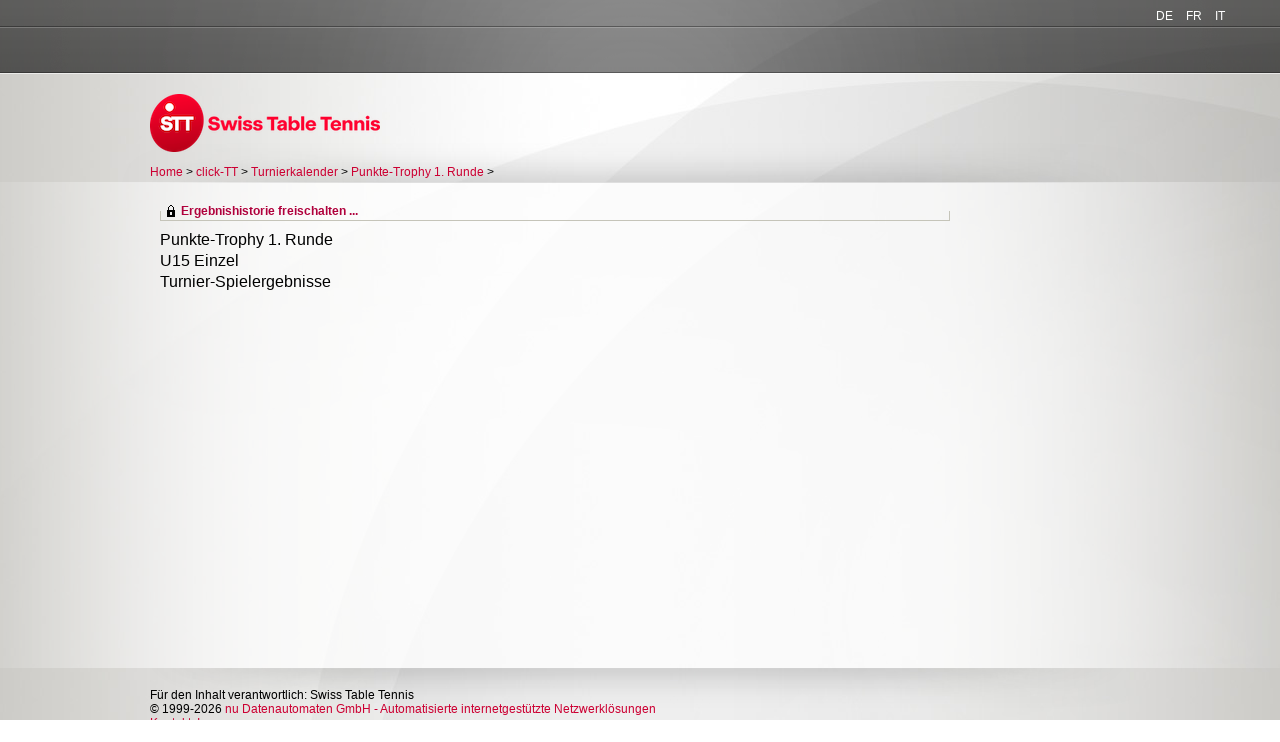

--- FILE ---
content_type: text/html; charset=utf-8
request_url: https://www.click-tt.ch/cgi-bin/WebObjects/nuLigaTTCH.woa/wa/tournamentMatchesReport?queryDateFrom=01.07.2022&queryDateTo=30.06.2023&federation=STT&competition=131917
body_size: 8877
content:
<!DOCTYPE html PUBLIC "-//W3C//DTD XHTML 1.0 Transitional//EN" "http://www.w3.org/TR/xhtml1/DTD/xhtml1-transitional.dtd">
<html xmlns="http://www.w3.org/1999/xhtml" lang="en">
  <!-- InstanceBegin template="/Templates/Standard.dwt" codeOutsideHTMLIsLocked="false" -->
  <head>
    <meta http-equiv="content-type" content="text/html; charset=utf-8" />
    <meta name="robots" content="all" />
    <meta name="publisher" content="nuLiga" />
    <meta name="author" content="nuLiga" />
    <meta name="nuLigaStatsUrl" content="/nuLigaTTCH/wa/tournamentMatchesReport/view?queryDateFrom=01.07.2022&queryDateTo=30.06.2023&federation=STT&competition=131917" />
<meta name="uLigaStatsRefUrl" />

    <!-- InstanceBeginEditable name="doctitle" -->
    <title>
      click-TT
       &ndash; 
      Turnier-Spielergebnisse
    </title>
    
    <!-- InstanceEndEditable -->
    
<link rel="stylesheet" type="text/css" href="/WebObjects/nuLiga.woa/Frameworks/nuLigaWebResources.framework/WebServerResources/css/print.css?nlv=d63dae8" media="print" />
    
<link rel="stylesheet" type="text/css" href="/WebObjects/nuLiga.woa/Frameworks/nuLigaWebResources.framework/WebServerResources/css/default.css?nlv=d63dae8" media="all" />
    
<link rel="stylesheet" type="text/css" href="/WebObjects/nuLiga.woa/Frameworks/nuLigaWebResources.framework/WebServerResources/css/interface.css?nlv=d63dae8" media="screen" />
    <link rel="stylesheet" type="text/css" href="/sources/template.css?nlv=d63dae8" media="screen" />

    
<link rel="stylesheet" type="text/css" href="/WebObjects/nuLiga.woa/Frameworks/nuLigaWebResources.framework/WebServerResources/css/club-offers.css?nlv=d63dae8" media="all" />
    
<link rel="stylesheet" type="text/css" href="/WebObjects/nuLiga.woa/Frameworks/nuLigaWebResources.framework/WebServerResources/css/referee-observation-questionnaire.css?nlv=d63dae8" media="all" />
    
    <script type="text/javascript" src="/WebObjects/nuLiga.woa/Frameworks/nuLigaWebResources.framework/WebServerResources/js/default.js?nlv=d63dae8"></script>
    
      <script type="text/javascript" src="/banner/federationLists.ujs?nlv=d63dae8"></script>
      <script type="text/javascript" src="/banner/federationFunctions.js?nlv=d63dae8"></script>
      
      
      
    
    <script type="text/javascript">
               <!-- 
      	var tickerposition=0; 
      	var tickerlength=50; 
        var tickermessage='';  
      	function initTerminationMessageTicker() {		 
      		if ( tickermessage != "" ) {	 
      			var i, msg=""; 
      			for ( i=0;i<tickerlength;i++ ) msg += " "; 
      			msg += "+ + + " + tickermessage + " + + +"; 
      			document.getElementById("terminationMessage").innerHTML = msg.substr(tickerposition,tickerlength).replace(/ /g," ") + " "; 
      			if ( tickerposition++ >= msg.length ) tickerposition=0; 
      			setTimeout("initTerminationMessageTicker()",1500/10);		 
      	} 
      }
       //--> 
    </script>
    
    
  </head>
  <body>
    
      
        <div id="banner-super"></div>
      
      
        <div id="banner-skyscraper"></div>
      
      <div id="layoutBanner800">
        <script type="text/javascript">
          if (typeof layoutBanner800 === 'function') {
            layoutBanner800();
          }
        </script>
      </div>
      <div id="layoutBanner801">
        <script type="text/javascript">
          if (typeof layoutBanner801 === 'function') {
            layoutBanner801();
          }
        </script>
      </div>
    

    <div id="page">
      
        <ul id="language-switcher">

	
	
	<li><a data-language="German" href="/cgi-bin/WebObjects/nuLigaTTCH.woa/wa/tournamentMatchesReport?queryDateFrom=01.07.2022&queryDateTo=30.06.2023&federation=STT&competition=131917&preferredLanguage=German">DE</a></li>
	

	
	
	<li><a data-language="French" href="/cgi-bin/WebObjects/nuLigaTTCH.woa/wa/tournamentMatchesReport?queryDateFrom=01.07.2022&queryDateTo=30.06.2023&federation=STT&competition=131917&preferredLanguage=French">FR</a></li>
	

	
	
	<li><a data-language="Italian" href="/cgi-bin/WebObjects/nuLigaTTCH.woa/wa/tournamentMatchesReport?queryDateFrom=01.07.2022&queryDateTo=30.06.2023&federation=STT&competition=131917&preferredLanguage=Italian">IT</a></li>
	

</ul>

        
      
      <div id="header">
        <div id="logo">
        
          
            
              <a href="https://www.swisstabletennis.ch"> <img  alt="Home" src="/WebObjects/nuLiga.woa/Frameworks/nuLigaWebResources.framework/WebServerResources/img/spacer.gif?nlv=d63dae8" /> </a>
            

          

        </div>
        
          
            
            
                <div id="banner">
                    <script type="text/javascript">fedBanner100();</script>
                </div>
            
            
              
            
          

        

        
        <div id="date"> <!-- TODO: publish a reasonable update date --> </div>
      </div>
      <div id="tabs-external">
        
          

        

      </div>
      

      <div id="tabs">
        

        

      </div>
      
  <div id="breadcrumb">
    

  
  
    <a target="_top" href="https://www.swisstabletennis.ch">Home</a>
    &gt; 
    <a href="http://www.click-tt.ch/cgi-bin/WebObjects/nuLigaTTCH.woa/wa/home?federation=STT">click-TT</a>
    &gt; 
  

    <a href="/cgi-bin/WebObjects/nuLigaTTCH.woa/wa/tournamentCalendar?queryDateFrom=01.07.2022&amp;queryDateTo=30.06.2023&amp;federation=STT">Turnierkalender</a>
    &gt; 
    <a href="/cgi-bin/WebObjects/nuLigaTTCH.woa/wa/tournamentCalendarDetail?queryDateFrom=01.07.2022&amp;queryDateTo=30.06.2023&amp;federation=STT&amp;tournament=89525">Punkte-Trophy 1. Runde</a>
    &gt; 
  </div>
  <div id="container">
    <div id="navigation"> 
 </div>
    <div id="content">
      <div id="content-row1">
         
  <div id="locker">
    <script type="text/javascript">
      function toggleDisplay(elementId) {
          var control = document.getElementById(elementId);
          if ( control.style.display == "none" ) control.style.display = "block";
          else control.style.display = "none";
       }
    </script>
    
      <form method="post" action="https://click-tt.ch/cgi-bin/WebObjects/nuLigaTTCH.woa/wa/tournamentMatchesReport?queryDateFrom=01.07.2022&queryDateTo=30.06.2023&federation=STT&competition=131917" class="query">
        <fieldset>
          <legend>
            <a href="#" onclick="toggleDisplay('historicalDataForm');">Ergebnishistorie freischalten ...</a>
          </legend>
          <div id="historicalDataForm" style="display:none">
            <p class="info">
              Der Zugriff auf personenbezogene Inhalte früherer Spielzeiten ist click-TT-Nutzern vorbehalten, die über Benutzernamen und Passwort verfügen und sich im Rahmen ihres Zugangs den Datenschutzbestimmungen unterworfen haben. Die Freischaltung erfolgt für einen Zeitraum von 30 Minuten. Falls Sie keinen Zugang haben, nutzen Sie bitte die Möglichkeit der
              
                <a target="_top" href="/cgi-bin/WebObjects/nuLigaTTCH.woa/wa/nuUserIdentification?federation=STT">Neuregistrierung</a>.
              
            </p>
            <p>&nbsp;</p>
            <p>
              <label>E-Mail:</label>
              <input type="text" name="username" />
            </p>
            <p>
              <label>Password:</label>
              <input type="password" name="password" />
            </p>
            <p class="action"> <input type="submit" value="Login" class="button" /></p>
          </div>
        </fieldset>
      </form>
    
    
  </div>


        <h1>
          Punkte-Trophy 1. Runde
          <br />
          U15 Einzel
          
            <br />
            Turnier-Spielergebnisse 
          
        </h1>
        
      </div>
    </div>
  </div>

      <div id="footer-external">
        
      </div>
      <div id="footer">
      	<div id="footer-left">
    	    
	        
	        	<div id="footer-copyright">Für den Inhalt verantwortlich:&nbsp;Swiss Table Tennis </div>
	        
	        <div id="footer-link">
	        	&copy;&nbsp;1999-2026&nbsp;<a target="_blank" href="http://www.datenautomaten.nu">nu Datenautomaten GmbH - Automatisierte internetgestützte Netzwerklösungen</a>
	        </div>
	        <div id="footer-navigation">
	          <a href="http://www.click-tt.ch/cgi-bin/WebObjects/nuLigaTTCH.woa/wa/contact?federation=STT">Kontakt</a>, 
	          <a href="http://www.click-tt.ch/cgi-bin/WebObjects/nuLigaTTCH.woa/wa/legalNotice?federation=STT">Impressum</a>
	        </div>
       </div>
      <div id="footer-right">
      	<script type="text/javascript">
	          if (typeof fedBanner104 === 'function') {
	            fedBanner104();
	          }
    	</script>
      </div>
  	</div>
    </div>
    
    <script language="JavaScript" type="text/javascript"><!-- Dynamic client side script from WebObjects

//-->
</script>
  </body>
  <!-- InstanceEnd -->
</html>

--- FILE ---
content_type: text/css
request_url: https://www.click-tt.ch/sources/template.css?nlv=d63dae8
body_size: 1817
content:
/* swiss table tennis 2014 */


@import url(https://fonts.googleapis.com/css?family=Archivo+Narrow:400,400italic,700,700italic);
@import url("/css/menu.min.css");
@import url("/css/lang-template.css");
@import url("/css/template.css");
@import url("/css/menu.css");

/****************************************/
#page { background: url('../gfx/BG_flaeche_Inhalt.png') repeat-y scroll center top transparent; position:relative; top:182px;  }
/****************************************/
#header { position:absolute; top:-91px; z-index:22; height:92px; text-align:center; margin:0 auto; width:100%; }
#header { background: url('../gfx/BG_schatten_Inhalt_oben.png') no-repeat scroll center bottom transparent; }
/****************************************/
#logo { width:980px; margin:3px auto 0 auto; }
#logo a { width:230px; height:58px; display: block; position:relative; }
#logo img { width:230px; height:58px; display: block; background-image: url('../gfx/Logo_neu.png'); }
#user { display:none; }
#banner {
    position: absolute;
    left: 800px;
    top: 0px;
}
li.banner {
    list-style: none;
}
/****************************************/
#tabs-external { height:80px; width:980px; text-align:left; margin:0 auto; position:relative; top:-182px; z-index: 99;}
#tabs-external .mod-languages { visibility:hidden;}
#tabs {	line-height: 30px; font-size: 16px; }
#tabs ul {
	list-style-type: none;
	margin:0px;
	padding:0px;
	width:920px;
}
#tabs li { font-family: 'Archivo Narrow', sans-serif;
	list-style: none;
	padding:0;
	float:left;
	margin:0px 17px 0 0;
	color:#444;

}
#tabs #tabSelected a { color: #000; } 
#tabs a { font-weight:normal; color:#fff; font-family: 'Archivo Narrow', sans-serif; }
#tabs { overflow:hidden; } /* clear error */

/****************************************/
#breadcrumb { clear:both; color:#000000; padding:0px 0; margin: 0 0 0px 0; width:980px; text-align:left; margin:0 auto; position:relative; top:-97px; z-index:25; }
#breadcrumb a:link { font-weight:normal;  }
#breadcrumb a:visited { font-weight:normal;  }
#language-switcher { position: absolute; top:-183px; right: 50px; width: auto; text-align: right; list-style: none; z-index:199; }
#language-switcher  ul { list-style-type: none; }
#language-switcher  li { display: inline; margin: 0 5px; }
#language-switcher  a { color:#fff; }
/****************************************/
#container { width:980px;  min-height:400px; position:relative; width:980px; text-align:left; margin:0 auto; position:relative; top:-82px; margin-bottom:-82px; }


* html #container { height::1%; }
#navigation { padding:0; margin:0 10px 0 0; width:170px; line-height: 120%; color:#003366; float:left; }
#navigation select { width:156px; }
#navigation a { display:block; width:100%; font-weight:normal; }
#navigation ul {
	padding:0 0 0 0px;
	margin:0px;
	list-style-type: none;
}
#navigation ul ul {
	padding:0px;
	margin:0px;
}
#navigation ul li {
	margin:0px;
	padding:4px 0px 4px 0px;
	line-height: 120%;
}
#navigation ul li ul li{
	margin:0px;
	font-weight:normal;
	padding:2px 2px 2px 0px;
	}
#navigation ul li ul li a { font-weight:normal; }
#navigation strong { display:block; }
/****************************************/
#sub-navigation { border:1px solid #CECFD6; padding: 4px 0 0 10px; }
#sub-navigation a { font-weight:normal; }
#sub-navigation ul { }
#sub-navigation li { }
/****************************************/
#content { width:800px; line-height:133%; float:left; }
#content-col1 {float:left; width:482px; padding-left:10px; } 
#content-col2 {float:right; width:256px; padding-left:10px; }
#content-row1 { clear:both; padding-left:10px; }
#content-row2  { clear:both; padding-left:10px; }
/****************************************/
#footer { clear:both; padding:20px 0px; margin:0px; background: url('../gfx/BG_schatten_Inhalt_unten.png') no-repeat scroll center top transparent; position:relative; width:980px; text-align:left; margin:0 auto; position:relative; top:74px; height:34px; overflow:hidden; }
#footer a { font-weight:normal;}
/****************************************/
html { height: 100%; font-size: 100%; overflow-y: scroll; /* Force a scrollbar in non-IE */ -webkit-text-size-adjust: 100%; -ms-text-size-adjust: 100%; }

html { background: url('../gfx/BG.jpg') no-repeat fixed center top transparent; width:100%; height:auto; background-color:#fff; }
body { background: url('../gfx/Navi_BG.png') no-repeat scroll center 0px transparent; margin:0; padding:0; }

body,td,th,div,ul,ol,dt,input,option,select,textarea,legend,a,h1,h2,h3,h4,h5,h6,p { font-family: Arial, Helvetica, sans-serif;  }
body { min-height:100%; font-size:12px; color:#000;  /*background-image:url("../gfx/bg-ohne.png"); background-position:center 0px; background-repeat:no-repeat;*/ }
textarea { font-size:1em; }
input { font-size:1em; }
select { font-size:1em; }

#content p { margin: 0 0 16px 0; }

#container a:link, container a:visited {
	color: #b0003c;
	text-decoration: none;
	font-weight: bold;
}
container a:hover {
	text-decoration: none;
	background-color: #EEEFED;
}

/* Individuelle Konfiguration */
#content ul { margin: 0 0 16px 0; padding: 0 8px 0 8px; }
#content ul ul { margin: 0 0 0 16px; }
#content ol { margin: 0 0 16px 0; padding: 0 8px 0 8px; }
#content li { margin: 0 0 0 16px; padding:0px; }

#content .liga-layer li { padding:0 6px 0 0; margin:0 4px 0 0; }
#content .result-set ol { padding:0 0 0 16px; margin:0;  }
#content .result-set li { padding:0 0 0 1.9em; margin:0;text-indent:-1.9em; }
#content .result-set ul { padding:0; margin:0; }

.matrix {  font-size:100%; }
.matrix a { font-weight:normal; }
.matrix th { /* background-color:#EFF3EC; */ border-bottom:0; border-right:0; }
.search-query { /* background-color:#EFF3EC; */ }
.matrix h2 { /* background-color:#EFF3EC; */ border-bottom:0; border-right:0; }
#content .matrix ul { padding:4px 0px 20px 0; margin:0px 0 0px 0; }
* html #content .matrix ul { padding:4px 0px 10px 0; }
#content .matrix li { padding:0px 16px 0px 4px; margin:0 0px 0px 0px; }

#content .search-query ul { margin:0px 0 8px 4px; padding:0; }
#content .search-query li { padding:0 6px 0 0; margin:0 4px 0 0; }
#content .registration ul { margin:0 0 0px 10px; clear:both; padding:2px 0 10px 15px; }
#content .registration li { margin: 0 0 0px 10px; padding: 0px 0 0px 10px; line-height:180%; }

#content .auto_complete ul { padding:0px; margin:0px; }
#content .auto_complete ul li { margin:0; padding:2px; }

.query label {  width: 100px; }



/* Designalternative zu 2***
body { background-color:#EFF3EC; background-image:url(../images/background-ball.gif); background-position:right -40px; }*/
